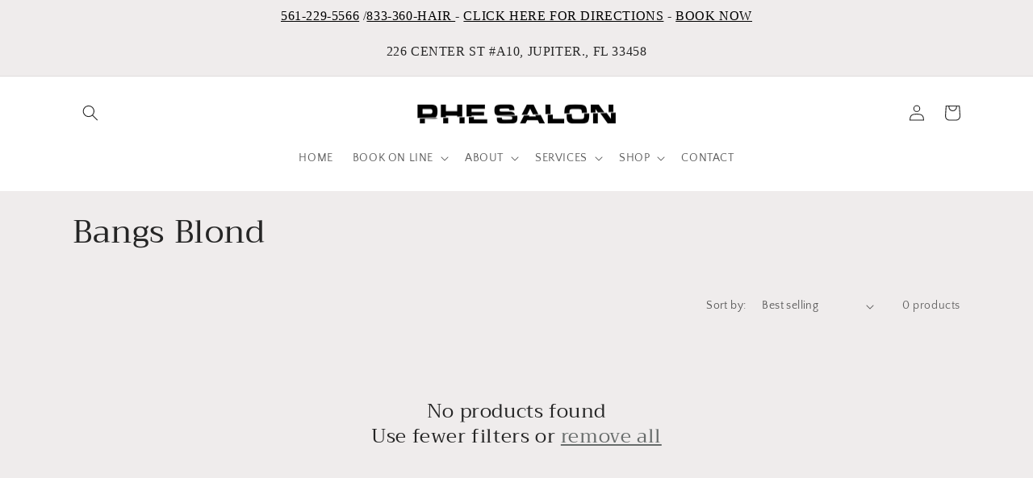

--- FILE ---
content_type: text/html; charset=utf-8
request_url: https://embedded.wishpondpages.com/lp/2710626/?parent_url=https%3A%2F%2Fpurehairexperiencesalon.com%2Fcollections%2Fbangs-blond&embedded=true&deviceMode=desktop
body_size: 8536
content:

<!DOCTYPE html>
<html xmlns:fb="http://www.facebook.com/2008/fbml" class="popup tablet-enabled phone-enabled">
  <head prefix="og: http://ogp.me/ns# fb: http://ogp.me/ns/fb# website: http://ogp.me/ns/website#">
    <meta charset="utf-8">
    <meta content="width=device-width, initial-scale=1.0" name="viewport">
    <meta content="notranslate" name="google">
    <link rel="canonical" href="https://www.wishpond.com/lp/2710626/reference" />
<meta itemprop="name" content="Popup" />
<meta itemprop="description" content=" " />
<meta name="description" content=" " />
<meta property="fb:app_id" value="515720611858523" />
<meta property="og:type" content="wishpond_pool_a:campaign" />
<meta property="og:url" content="https://www.wishpond.com/lp/2710626/reference" />
<meta name="twitter:url" content="https://www.wishpond.com/lp/2710626/reference" />
<meta property="og:title" content="Popup" />
<meta name="twitter:title" content="Popup" />
<meta property="og:description" content=" " />
<meta name="twitter:description" content=" " />
<meta name="twitter:site" content="@CampaignCards" />
<meta name="twitter:card" content="summary" />
    <base href="https://www.wishpond.com/lp/2710626/">
    <title>Popup</title>
    

    <!--[if lte IE 9]>
  <script src="//cdnjs.cloudflare.com/ajax/libs/respond.js/1.4.2/respond.min.js" type="text/javascript"></script>
  <script src="//cdnjs.cloudflare.com/ajax/libs/Base64/1.0.0/base64.min.js" type="text/javascript"></script>
  <script>
    (function(d) { d.className = d.className + " ie9orlower" })(document.documentElement)
  </script>
<![endif]-->



    <script>!function(t,e){"object"==typeof exports&&"undefined"!=typeof module?module.exports=e():"function"==typeof define&&define.amd?define(e):t.ES6Promise=e()}(this,function(){"use strict";function t(t){return"function"==typeof t||"object"==typeof t&&null!==t}function e(t){return"function"==typeof t}function n(t){G=t}function r(t){H=t}function o(){return function(){return process.nextTick(l)}}function i(){return void 0!==z?function(){z(l)}:c()}function s(){var t=0,e=new R(l),n=document.createTextNode("");return e.observe(n,{characterData:!0}),function(){n.data=t=++t%2}}function u(){var t=new MessageChannel;return t.port1.onmessage=l,function(){return t.port2.postMessage(0)}}function c(){var t=setTimeout;return function(){return t(l,1)}}function l(){for(var t=0;t<W;t+=2){(0,Z[t])(Z[t+1]),Z[t]=void 0,Z[t+1]=void 0}W=0}function a(){try{var t=require("vertx");return z=t.runOnLoop||t.runOnContext,i()}catch(n){return c()}}function f(t,e){var n=arguments,r=this,o=new this.constructor(p);void 0===o[tt]&&k(o);var i=r._state;return i?function(){var t=n[i-1];H(function(){return T(i,o,t,r._result)})}():S(r,o,t,e),o}function d(t){var e=this;if(t&&"object"==typeof t&&t.constructor===e)return t;var n=new e(p);return g(n,t),n}function p(){}function h(){return new TypeError("You cannot resolve a promise with itself")}function _(){return new TypeError("A promises callback cannot return that same promise.")}function v(t){try{return t.then}catch(e){return ot.error=e,ot}}function w(t,e,n,r){try{t.call(e,n,r)}catch(o){return o}}function m(t,e,n){H(function(t){var r=!1,o=w(n,e,function(n){r||(r=!0,e!==n?g(t,n):E(t,n))},function(e){r||(r=!0,j(t,e))},"Settle: "+(t._label||" unknown promise"));!r&&o&&(r=!0,j(t,o))},t)}function y(t,e){e._state===nt?E(t,e._result):e._state===rt?j(t,e._result):S(e,void 0,function(e){return g(t,e)},function(e){return j(t,e)})}function b(t,n,r){n.constructor===t.constructor&&r===f&&n.constructor.resolve===d?y(t,n):r===ot?j(t,ot.error):void 0===r?E(t,n):e(r)?m(t,n,r):E(t,n)}function g(e,n){e===n?j(e,h()):t(n)?b(e,n,v(n)):E(e,n)}function A(t){t._onerror&&t._onerror(t._result),x(t)}function E(t,e){t._state===et&&(t._result=e,t._state=nt,0!==t._subscribers.length&&H(x,t))}function j(t,e){t._state===et&&(t._state=rt,t._result=e,H(A,t))}function S(t,e,n,r){var o=t._subscribers,i=o.length;t._onerror=null,o[i]=e,o[i+nt]=n,o[i+rt]=r,0===i&&t._state&&H(x,t)}function x(t){var e=t._subscribers,n=t._state;if(0!==e.length){for(var r=void 0,o=void 0,i=t._result,s=0;s<e.length;s+=3)r=e[s],o=e[s+n],r?T(n,r,o,i):o(i);t._subscribers.length=0}}function P(){this.error=null}function O(t,e){try{return t(e)}catch(n){return it.error=n,it}}function T(t,n,r,o){var i=e(r),s=void 0,u=void 0,c=void 0,l=void 0;if(i){if((s=O(r,o))===it?(l=!0,u=s.error,s=null):c=!0,n===s)return void j(n,_())}else s=o,c=!0;n._state!==et||(i&&c?g(n,s):l?j(n,u):t===nt?E(n,s):t===rt&&j(n,s))}function C(t,e){try{e(function(e){g(t,e)},function(e){j(t,e)})}catch(n){j(t,n)}}function M(){return st++}function k(t){t[tt]=st++,t._state=void 0,t._result=void 0,t._subscribers=[]}function F(t,e){this._instanceConstructor=t,this.promise=new t(p),this.promise[tt]||k(this.promise),U(e)?(this._input=e,this.length=e.length,this._remaining=e.length,this._result=new Array(this.length),0===this.length?E(this.promise,this._result):(this.length=this.length||0,this._enumerate(),0===this._remaining&&E(this.promise,this._result))):j(this.promise,N())}function N(){return new Error("Array Methods must be provided an Array")}function Y(t){return new F(this,t).promise}function q(t){var e=this;return new e(U(t)?function(n,r){for(var o=t.length,i=0;i<o;i++)e.resolve(t[i]).then(n,r)}:function(t,e){return e(new TypeError("You must pass an array to race."))})}function B(t){var e=new this(p);return j(e,t),e}function L(){throw new TypeError("You must pass a resolver function as the first argument to the promise constructor")}function D(){throw new TypeError("Failed to construct 'Promise': Please use the 'new' operator, this object constructor cannot be called as a function.")}function I(t){this[tt]=M(),this._result=this._state=void 0,this._subscribers=[],p!==t&&("function"!=typeof t&&L(),this instanceof I?C(this,t):D())}function K(){var t=void 0;if("undefined"!=typeof global)t=global;else if("undefined"!=typeof self)t=self;else try{t=Function("return this")()}catch(e){throw new Error("polyfill failed because global object is unavailable in this environment")}var n=t.Promise;if(n){var r=null;try{r=Object.prototype.toString.call(n.resolve())}catch(e){}if("[object Promise]"===r&&!n.cast)return}t.Promise=I}var U=Array.isArray?Array.isArray:function(t){return"[object Array]"===Object.prototype.toString.call(t)},W=0,z=void 0,G=void 0,H=function(t,e){Z[W]=t,Z[W+1]=e,2===(W+=2)&&(G?G(l):$())},J="undefined"!=typeof window?window:void 0,Q=J||{},R=Q.MutationObserver||Q.WebKitMutationObserver,V="undefined"==typeof self&&"undefined"!=typeof process&&"[object process]"==={}.toString.call(process),X="undefined"!=typeof Uint8ClampedArray&&"undefined"!=typeof importScripts&&"undefined"!=typeof MessageChannel,Z=new Array(1e3),$=void 0;$=V?o():R?s():X?u():void 0===J&&"function"==typeof require?a():c();var tt=Math.random().toString(36).substring(16),et=void 0,nt=1,rt=2,ot=new P,it=new P,st=0;return F.prototype._enumerate=function(){for(var t=this.length,e=this._input,n=0;this._state===et&&n<t;n++)this._eachEntry(e[n],n)},F.prototype._eachEntry=function(t,e){var n=this._instanceConstructor,r=n.resolve;if(r===d){var o=v(t);if(o===f&&t._state!==et)this._settledAt(t._state,e,t._result);else if("function"!=typeof o)this._remaining--,this._result[e]=t;else if(n===I){var i=new n(p);b(i,t,o),this._willSettleAt(i,e)}else this._willSettleAt(new n(function(e){return e(t)}),e)}else this._willSettleAt(r(t),e)},F.prototype._settledAt=function(t,e,n){var r=this.promise;r._state===et&&(this._remaining--,t===rt?j(r,n):this._result[e]=n),0===this._remaining&&E(r,this._result)},F.prototype._willSettleAt=function(t,e){var n=this;S(t,void 0,function(t){return n._settledAt(nt,e,t)},function(t){return n._settledAt(rt,e,t)})},I.all=Y,I.race=q,I.resolve=d,I.reject=B,I._setScheduler=n,I._setAsap=r,I._asap=H,I.prototype={constructor:I,then:f,"catch":function(t){return this.then(null,t)}},I.polyfill=K,I.Promise=I,I}),ES6Promise.polyfill(),function(){window._s=function(t,e,n){var r,o,i,s,u,c,l,a,f,d,p;if(null==(r=window._s)._scripts&&(r._scripts={}),null==t){for(o in d={},c=window._s._scripts)p=c[o],d[o]=p.src;return d}return"[object Object]"===Object.prototype.toString.call(t)?window._s._options=t:"[object Array]"===Object.prototype.toString.call(t)?Promise.all(function(){var e,n,r;for(r=[],e=0,n=t.length;e<n;e++)i=t[e],r.push(_s(i));return r}()):(s=t,!1===e?null!=window._s._scripts[s]?null!=n&&(n?window._s._scripts[s].resolve():window._s._scripts[s].reject(new Error("script failed to load - "+s))):(f=null,a=null,u=new Promise(function(t,e){return null!=n?n?t():e(new Error("script failed to load - "+s)):(f=t,a=e)}),window._s._scripts[s]={promise:u,resolve:f,reject:a}):null!=e&&null==window._s._scripts[s]&&(window._s._scripts[s]={src:e,promise:new Promise(function(t,r){var o,i,s;return null!=(null!=(s=window._s._options)?s.loadScript:void 0)?window._s._options.loadScript(e,t,r,n):(null==(o=window._s)._head&&(o._head=document.getElementsByTagName("head")[0]),i=document.createElement("script"),null!=n&&(i.id=n),i.src=e,i.type="text/javascript",i.onload=function(){return t()},i.onerror=function(t){return r(t)},window._s._head.insertBefore(i,window._s._head.lastChild))})}),(null!=(l=window._s._scripts[s])?l.promise:void 0)?window._s._scripts[s].promise:new Promise(function(t,e){return e(new Error("script failed to load - "+s))}))}}.call(this),function(){!function(){var t,e,n,r,o,i,s;for(i=null,r=0,o=(e=[["Edge"],["Chrome"],["MSIE","Explorer"],["Trident","Explorer"],["Firefox"],["Safari"],["Opera"]]).length;r<o;r++)if(t=e[r],-1!==navigator.userAgent.indexOf(t[0])){i=(t[1]||t[0]).toLowerCase();break}(s=document.createElement("div")).style.display="flex","flex"===s.style.display&&"explorer"!==i||(n="no-flexbox"),document.documentElement.className+=" "+(i||"other")+"-browser "+(n||"")}()}.call(this),function(){}.call(this);</script>
    <script type="text/javascript" src="//cdn.wishpond.net/connect.js?merchantId=1817528&socialCampaignId=2710626&writeKey=c86475a643ed" id="connectjs" onload="_s(this.id, false, true)" onerror="_s(this.id, false, false)" async></script>
    <script type="text/javascript" src="//d30itml3t0pwpf.cloudfront.net/assets/pages_v2r-8afdae5e4132f31139e4c9795374a55eb01a4ad7d83185de770c59bbfd78a8c1.js" id="app" onload="_s(this.id, false, true)" onerror="_s(this.id, false, false)" async></script>




      <script>
        window.disableWishpondPopupLoad = true;
      </script>

    <script>_s('connectjs', false);_s('app', false);</script>


      <link rel="stylesheet" media="screen" href="//d30itml3t0pwpf.cloudfront.net/assets/pages_v4_default-b26b3c7898a3d8d37b34203f8c33b4c979b30647c496589f2011bfe8e10358b1.css" />

    <link href="//fonts.googleapis.com/css?family=Roboto%3A300%2C400%2C500%2C700%7CLato" rel="stylesheet" type="text/css" />

    <style id="wp-css">#wpcPage0 { background-image:linear-gradient(to bottom, rgba(78%, 68%, 68%, 0.89) 0%, rgba(78%, 68%, 68%, 0.89) 100%), url(https://d30itml3t0pwpf.cloudfront.net/api/v3/medias/16108030/image/opt/original/1663968823-5684f62d);max-width:680px;min-height:450px;background-attachment:scroll;background-size:cover;background-position:center center;background-repeat:no-repeat; }
.tablet #wpcPage0 { background-image:linear-gradient(to bottom, rgba(78%, 68%, 68%, 0.89) 0%, rgba(78%, 68%, 68%, 0.89) 100%), url(https://d30itml3t0pwpf.cloudfront.net/api/v3/medias/16108030/image/opt/original/1663968823-5684f62d);background-attachment:scroll;background-size:cover;background-position:center center;background-repeat:no-repeat;min-height:450px; }
.phone #wpcPage0 { min-height:990px;background-image:linear-gradient(to bottom, rgba(78%, 68%, 68%, 0.89) 0%, rgba(78%, 68%, 68%, 0.89) 100%), url(https://d30itml3t0pwpf.cloudfront.net/api/v3/medias/16108030/image/opt/original/1663968823-5684f62d);background-attachment:scroll;background-size:cover;background-position:center center;background-repeat:no-repeat; }
#wpcSection_2806062 .wpx-container { min-height:451px; }
.tablet #wpcSection_2806062 .wpx-container { min-height:451px; }
.phone #wpcSection_2806062 .wpx-container { min-height:990px; }
.wpcText_1348592 { top:20px;left:0px;width:380px;min-height:106px;z-index:50;transform:scale(1);transform-origin:0px 0px; }
.wpcText_1348592 .wpc-text { padding:5px 0px 5px 0px;font-size:14px;font-family:'Roboto', 'Helvetica', 'Arial', sans-serif; }
.tablet .wpcText_1348592 { width:361px;min-height:106px;left:10px;z-index:50;top:22px; }
.tablet .wpcText_1348592 .wpc-text { padding:5px 0px 5px 0px;font-size:14px;font-family:'Roboto', 'Helvetica', 'Arial', sans-serif; }
.phone .wpcText_1348592 { width:314px;min-height:139px;left:17px;top:437px;z-index:50;transform:scale(0.85);transform-origin:0px 0px; }
.phone .wpcText_1348592 .wpc-text { padding:5px 0px 5px 0px;font-size:14px;font-family:'Roboto', 'Helvetica', 'Arial', sans-serif; }
#wpForm_3243813 { top:271px;left:40px;width:300px;height:161px;z-index:31; }
.tablet #wpForm_3243813 { width:300px;height:158px;left:40px;top:274px;z-index:31; }
.phone #wpForm_3243813 { width:260px;height:184px;left:20px;top:766px;z-index:31; }
#wfcEmail_6759186 { top:325px;left:40px;width:300px;min-height:40px;z-index:10; }
#wfcEmail_6759186 .field-input { border:1px solid #cccccc;border-radius:4px 4px 4px 4px;box-shadow:0px 1px 1px 0px rgba(0, 0, 0, 0.15) inset;height:40px; }
#wfcEmail_6759186 .field-label { margin:0px 0px 3px 0px;font-size:14px;font-weight:bold;text-align:left; }
#wfcEmail_6759186  + .field-errors-container .field-errors { background-color:#f31621;color:#ffffff;font-family:Roboto, sans-serif;font-size:13px;font-weight:400; }
#wfcEmail_6759186  + .field-errors-container .field-errors:before { border-bottom-color:#f31621; }
.tablet #wfcEmail_6759186 { width:300px;min-height:40px;left:40px;z-index:10;top:325px; }
.tablet #wfcEmail_6759186 .field-input { border:1px solid #cccccc;border-radius:4px 4px 4px 4px;box-shadow:0px 1px 1px 0px rgba(0, 0, 0, 0.15) inset;height:40px; }
.tablet #wfcEmail_6759186 .field-label { margin:0px 0px 3px 0px;font-size:14px;font-weight:bold;text-align:left; }
.tablet #wfcEmail_6759186  + .field-errors-container .field-errors { background-color:#f31621;color:#ffffff;font-family:Roboto, sans-serif;font-size:13px;font-weight:400; }
.tablet #wfcEmail_6759186  + .field-errors-container .field-errors:before { border-bottom-color:#f31621; }
.phone #wfcEmail_6759186 { width:260px;min-height:40px;left:20px;top:766px;z-index:10; }
.phone #wfcEmail_6759186 .field-input { border:1px solid #cccccc;border-radius:4px 4px 4px 4px;box-shadow:0px 1px 1px 0px rgba(0, 0, 0, 0.15) inset;height:40px; }
.phone #wfcEmail_6759186 .field-label { margin:0px 0px 3px 0px;font-size:14px;font-weight:bold;text-align:left; }
.phone #wfcEmail_6759186  + .field-errors-container .field-errors { background-color:#f31621;color:#ffffff;font-family:Roboto, sans-serif;font-size:13px;font-weight:400; }
.phone #wfcEmail_6759186  + .field-errors-container .field-errors:before { border-bottom-color:#f31621; }#wfcEmail_6759186 .control-label-hideable { display: none }

#wpcButton_9723099 { top:382px;left:40px;width:300px;min-height:50px;z-index:30; }
#wpcButton_9723099 > button { background-image:linear-gradient(to bottom, rgb(50%, 0%, 100%) 0%, rgb(50%, 0%, 100%) 100%);border-radius:4px 4px 4px 4px;color:#ffffff;font-size:20px;text-align:center;font-family:Lato, sans-serif;font-weight:bold; }
#wpcButton_9723099 > button:hover { background-image:linear-gradient(to bottom, rgb(42%, 0%, 84%) 0%, rgb(42%, 0%, 84%) 100%); }
#wpcButton_9723099 .wpc-button__icon-container { margin:0px 10px 0px 0px; }
.tablet #wpcButton_9723099 { width:300px;min-height:50px;left:40px;z-index:30;top:382px; }
.tablet #wpcButton_9723099 > button { background-image:linear-gradient(to bottom, rgb(50%, 0%, 100%) 0%, rgb(50%, 0%, 100%) 100%);border-radius:4px 4px 4px 4px;color:#ffffff;font-size:20px;text-align:center;font-family:Lato, sans-serif;font-weight:bold; }
.tablet #wpcButton_9723099 > button:hover { background-image:linear-gradient(to bottom, rgb(42%, 0%, 84%) 0%, rgb(42%, 0%, 84%) 100%); }
.tablet #wpcButton_9723099 .wpc-button__icon-container { margin:0px 10px 0px 0px; }
.phone #wpcButton_9723099 { width:260px;min-height:50px;left:20px;top:900px;z-index:30; }
.phone #wpcButton_9723099 > button { background-image:linear-gradient(to bottom, rgb(50%, 0%, 100%) 0%, rgb(50%, 0%, 100%) 100%);border-radius:4px 4px 4px 4px;color:#ffffff;font-size:20px;text-align:center;font-family:Lato, sans-serif;font-weight:bold; }
.phone #wpcButton_9723099 > button:hover { background-image:linear-gradient(to bottom, rgb(42%, 0%, 84%) 0%, rgb(42%, 0%, 84%) 100%); }
.phone #wpcButton_9723099 .wpc-button__icon-container { margin:0px 10px 0px 0px; }
#wpcBoxObject_4379270 { width:292px;z-index:40;top:25px;left:369px; }
#wpcBoxObject_4379270 > .box-object-container { background-image:url(https://d30itml3t0pwpf.cloudfront.net/api/v3/medias/16108099/image/opt/original/1663972167-385e35fb), linear-gradient(to bottom, rgba(0%, 0%, 0%, 0) 0%, rgba(0%, 0%, 0%, 0) 100%);border:0px solid rgba(0%, 0%, 0%, 0);border-radius:4px 4px 4px 4px;min-height:297px;background-attachment:scroll;background-size:cover;background-position:center center;background-repeat:no-repeat; }
.tablet #wpcBoxObject_4379270 { top:21px;left:373px;z-index:40;width:292px; }
.tablet #wpcBoxObject_4379270 > .box-object-container { min-height:297px;background-image:url(https://d30itml3t0pwpf.cloudfront.net/api/v3/medias/16108099/image/opt/original/1663972167-385e35fb), linear-gradient(to bottom, rgba(0%, 0%, 0%, 0) 0%, rgba(0%, 0%, 0%, 0) 100%);border:0px solid rgba(0%, 0%, 0%, 0);background-attachment:scroll;background-size:cover;background-position:center center;background-repeat:no-repeat; }
.phone #wpcBoxObject_4379270 { width:300px;top:0px;left:0px;z-index:40; }
.phone #wpcBoxObject_4379270 > .box-object-container { min-height:297px;background-image:url(https://d30itml3t0pwpf.cloudfront.net/api/v3/medias/16108099/image/opt/original/1663972167-385e35fb), linear-gradient(to bottom, rgba(0%, 0%, 0%, 0) 0%, rgba(0%, 0%, 0%, 0) 100%);border:0px solid rgba(0%, 0%, 0%, 0);background-attachment:scroll;background-size:cover;background-position:center center;background-repeat:no-repeat; }
#wpcImage_4217731 { width:295px;height:128px;z-index:60;top:308px;left:369px; }
.tablet #wpcImage_4217731 { top:313px;left:370px;z-index:60;height:128px;width:295px; }
.phone #wpcImage_4217731 { top:316px;left:20px;z-index:60;width:260px;height:112.8135593220339px; }
.wpcText_8890148 { transform:scale(1);transform-origin:0px 0px;top:105px;left:48px;width:285px;min-height:93px;z-index:70; }
.wpcText_8890148 .wpc-text { padding:5px 0px 5px 0px;font-size:14px;font-family:'Roboto', 'Helvetica', 'Arial', sans-serif; }
.tablet .wpcText_8890148 { top:107px;left:48px;width:285px;min-height:93px;z-index:70; }
.phone .wpcText_8890148 { top:526px;left:20px;width:260px;min-height:93px;z-index:70; }
.wpcText_5088143 { transform:scale(1);transform-origin:0px 0px;top:185px;left:29px;width:322px;min-height:74px;z-index:80; }
.wpcText_5088143 .wpc-text { padding:5px 0px 5px 0px;font-size:14px;font-family:'Roboto', 'Helvetica', 'Arial', sans-serif; }
.tablet .wpcText_5088143 { top:185px;left:29px;width:322px;min-height:74px;z-index:80; }
.phone .wpcText_5088143 { top:618px;left:45px;width:209px;min-height:118px;z-index:80; }
#wfcFirstname_5454808 { min-height:40px;width:300px;z-index:20;top:271px;left:40px; }
#wfcFirstname_5454808 .field-input { border:1px solid #cccccc;border-radius:4px 4px 4px 4px;box-shadow:0px 1px 1px 0px rgba(0, 0, 0, 0.15) inset;height:40px; }
#wfcFirstname_5454808 .field-label { margin:0px 0px 3px 0px;font-size:14px;font-weight:bold;text-align:left; }
#wfcFirstname_5454808  + .field-errors-container .field-errors { background-color:#f31621;color:#ffffff;font-family:Roboto, sans-serif;font-size:13px;font-weight:400; }
#wfcFirstname_5454808  + .field-errors-container .field-errors:before { border-bottom-color:#f31621; }
.tablet #wfcFirstname_5454808 { top:274px;left:40px;z-index:20;min-height:40px;width:300px; }
.phone #wfcFirstname_5454808 { top:822px;left:20px;z-index:20;width:260px;min-height:40px; }#wfcFirstname_5454808 .control-label-hideable { display: none }
</style>

  </head>
  <body>
    <noscript>
  <div class="script-error">
    <div class="alert alert-block alert-info">
      <h4>Javascript is disabled</h4>
      Sorry, but this page needs Javascript to run.
    </div>
  </div>
</noscript>

    <!--[if lte IE 8]>
  <script src="//d30itml3t0pwpf.cloudfront.net/javascripts/pages_v2_ie_disabler.js"></script>
<![endif]-->


    <div id="wp-html">

      <div id="wpcPage0" class="wpcPage wpcPage0 popup"><div class="wpc-page"><div id="wpcSection_2806062" class="wpcSection wpcSection_2806062 wpc-section"><div class="wpx-container"><div id="wpcText_1348592" class="wpcText wpcText_1348592 center-text white-text"><div class="wpc-text"><h1>Natural &amp; Healthy ORGANIC Hair Extensions.</h1>
</div></div><div id="wpcBoxObject_4379270" class="wpcBoxObject wpcBoxObject_4379270"><div class="box-object-container "></div></div><div id="wpcText_8890148" class="wpcText wpcText_8890148 center-text white-text"><div class="wpc-text"><h3>Custom made &amp; colored<br>
just for you.</h3>
</div></div><div id="wpcText_5088143" class="wpcText wpcText_5088143 center-text white-text"><div class="wpc-text"><h4>$99 promo  for installation only.</h4>
</div></div><div id="wfcFirstname_5454808" class="wfcFirstname wfcFirstname_5454808 wfcField"><div class="wfc-field"><label class="control-label field-label control-label-hideable" for="wfcFirstname_5454808_0"><span>First Name</span> <span class="required">*</span></label><input type="text" class="field-input form-control" id="wfcFirstname_5454808_0" name="wfcFirstname_5454808" maxlength="256" /></div></div><div id="wpForm_3243813" class="wpForm wpForm_3243813"><div class="wp-form js-form-container"></div></div><div id="wpcImage_4217731" class="wpcImage wpcImage_4217731"><img src="https://d30itml3t0pwpf.cloudfront.net/api/v3/medias/16108044/image/opt/1600x695%3E/1663969413-6ca9f084" /></div><div id="wfcEmail_6759186" class="wfcEmail wfcEmail_6759186 wfcField"><div class="wfc-field"><label class="control-label field-label control-label-hideable" for="wfcEmail_6759186_0"><span>Email</span></label><input type="email" class="field-input form-control" id="wfcEmail_6759186_0" name="wfcEmail_6759186" maxlength="256" /></div></div><div id="wpcButton_9723099" class="wpcButton wpcButton_9723099"><button class="has-click-action"><span>BOOK NOW</span></button></div></div></div></div></div>
    </div>

    <script>
      _s(["connectjs","app"]).then(function() {
        window.wishpondApp = Wishpond.V2('#wp-html', '#wp-css');
wishpondApp.init({"id":2710626,"variationId":2966221,"title":"C#1 -Newsletter PopUp - Pure Hair Experience","shareUrl":"http://wshe.es/ESYNt7oH","authorisation":{"type":"click_through"},"type":"popup","fileUrl":"","gaParams":"type=popup&mid=1817528&pid=1229","pagesVersion":4,"bookie":{"base":"https://bookie.wishpond.com/v1/social_campaigns/2710626","enter":"https://bookie.wishpond.com/v1/entries","poll":"https://bookie.wishpond.com/v1/poll","trigger":"https://bookie.wishpond.com/v1/triggers","referral_code":"https://bookie.wishpond.com/v1/referral_codes"},"variationVersionId":227355}, _wp('base').attr('href'));

new Wishpond.V2.Page(wishpondApp, /^\/$/, 0, {"slug":"","fetchURL":"https://www.wishpond.com/pages/v2r/2710626.json?index=0&variation_id=2966221","id":"3762st00","name":"Main Page","checkoutSettings":{},"conversionTracking":{},"pageOrderIndex":0,"cache":{"guard":1768680257.2650676,"key":"pc:1281707:0"}});

new Wishpond.V2.Page(wishpondApp, /^participated\/$/, 1, {"slug":"participated","fetchURL":"https://www.wishpond.com/pages/v2r/2710626.json?index=1&variation_id=2966221","id":"3762st01","name":"Thank You Page","checkoutSettings":{},"conversionTracking":{},"pageOrderIndex":1,"cache":{"guard":1768680257.2650676,"key":"pc:1281707:1"},"requirements":["participation"]});
wishpondApp.router.prefetchPages('https://www.wishpond.com/pages/v2r/2710626/pages.json?variation_id=2966221');
;
;
wishpondApp.analyticsTrackers.start("wishpondApp.safe('(function(i,s,o,g,r,a,m){i[\\'GoogleAnalyticsObject\\']=r;i[r]=i[r]||function(){        (i[r].q=i[r].q||[]).push(arguments)},i[r].l=1*new Date();a=s.createElement(o),        m=s.getElementsByTagName(o)[0];a.async=1;a.src=g;m.parentNode.insertBefore(a,m)        })(window,document,\\'script\\',\\'//www.google-analytics.com/analytics.js\\',\\'ga\\');        ga(\\'create\\', \\'UA-17899204-1\\', {\\'name\\': \\'Wishpond\\'});');")
        wishpondApp.component('wpForm_3243813', {"countAsConversion":true,"autofocus":false,"autosubmit":false,"entryClosedMessage":"Entry is currently closed"});
wishpondApp.component('wfcEmail_6759186', {"placeholder":"Email","key":"email","paramAlias":"email","maxlengthReachedMessage":"Maximum 256 characters"}).validate('regex', /^[a-zA-Z0-9._%+-]+@([a-zA-Z0-9-]+\.)+[a-zA-Z]{2,}$|^ *$/, 'Invalid Email');
wishpondApp.component('wpcButton_9723099', {"actions":[{"type":"submit_form"},{"type":"go_to_page","data":{"target":"next_page"}}],"countAsConversion":false,"entryClosedMessage":"Entry is currently closed"});
wishpondApp.component('wfcFirstname_5454808', {"placeholder":"First Name","key":"first_name","paramAlias":"first_name","maxlengthReachedMessage":"Maximum 256 characters"}).validate('required', true, 'This field is required');
wishpondApp.analyticsTrackers.start("", false)
        wishpondApp.router.go();
wishpondApp.forms.autosubmit();
wishpondApp.startPopup({"frame":{"fullWidth":false,"scrollWithPage":true,"position":"center_center","animation":{"show":{"type":"fade","duration":500},"hide":{"type":"fade","duration":500}}},"overlay":{"disableBodyScroll":true,"styles":{"opacity":0.75}},"closeButton":{"id":"wp-close-1281707","styles":"#wp-close-1281707 .wpcss-close-popup { background-image:linear-gradient(to bottom, rgba(0%, 0%, 0%, 0) 0%, rgba(0%, 0%, 0%, 0) 100%);border-radius:25px 25px 25px 25px;color:rgb(100%, 100%, 100%); }","matPopupPosition":false}});


      }, function(err) {
        document.write("<div class='script-error'><div class='alert alert-block alert-info'><h4>A critical script has been blocked</h4> Please disable your adblocker or whitelist this page to continue.</div></div>");
      });
    </script>

  </body>
</html>
<!-- {"prefix":"PagesV2r/7b4ed8/1","version":20230523000001,"queries":1,"guard":1768680257.2650676,"generated":"2026-01-17T20:04:17.347+00:00"} -->
